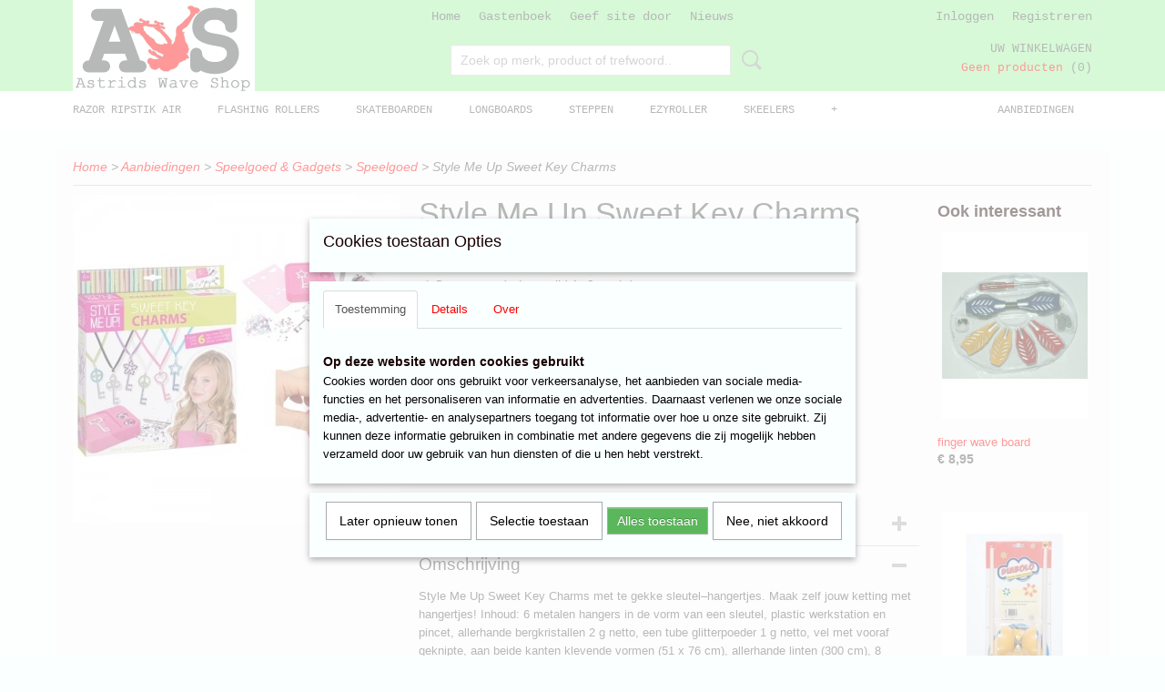

--- FILE ---
content_type: text/html; charset=UTF-8
request_url: https://www.astridswaveshop.nl/webshop/speelgoed--gadgets/speelgoed/detail/819/style-me-up-sweet-key-charms-1.html
body_size: 11770
content:
<!DOCTYPE html>
<html lang="nl" prefix="og: http://ogp.me/ns#">
<head>
  <script src="/core/javascript/polyfills/polyfills-transpiled.js" defer nomodule></script>
  <meta name="keywords" content="step, skateboard, tas, waveboard, ripstik, ezyroller, stuntstep
"/>
  <meta name="description" content="Rolschaatsen zijn zeer gewild op dit moment. Ze gaan erg snel dus wees er snel bij! OP=OP"/>
  <meta name="language" content="nl"/>
  <meta name="charset" content="UTF-8"/>
  <meta name="google-site-verification" content="j5sQCjPrxq6oozrmp5LGwwe1PoLYhTsiGmcqVxXomks"/>
  <meta name="msvalidate.01" content="967C3C57EA0DA0DB566D800662D89E56"/>
  <meta name="y_key" content="efb36dbe0e56ab27"/>
  <meta name="author" content="astridswaveshop.nl"/>
  <meta name="generator" content="IZICMS2.0"/>
  <meta property="fb:app_id" content="100002539659432"/>
  <link href="/service/xml/News/atom.xml" rel="alternate" title="Alle berichten"/>
  <link href="/data/cache/compressedIncludes/compressedIncludes_2399615902_12f951c6e55e1a307533ac1d385dbb52.css" rel="stylesheet" media="all"/>
  <link href="/data/upload/Stylesheet/files/style.css?r=3788&amp;fp=d412c5f5" rel="stylesheet" media="screen"/>
  <script src="/core/javascript/mootools/mootools-core-1.6.0-transpiled.js?r=3788&amp;fp=857f2632"></script>
  <script src="/core/javascript/mootools/mootools-more-1.6.0-transpiled.js?r=3788&amp;fp=857f2632"></script>
  <script src="/modules/Shop/templates/default/js/product_social-transpiled.js?r=3788&amp;fp=857f2632"></script>
  <script src="https://connect.facebook.net/nl_NL/all.js#xfbml=1?r=3788&amp;fp="></script>
  <script src="https://www.google.com/recaptcha/api.js?r=3788&amp;fp="></script>
  <script src="/core/javascript/lib/helper/LocaleGlobal-minified.js?r=3788&amp;fp=857f2632" type="module"></script>
  <script src="/core/javascript/lib/helper/LocaleGlobal-transpiled.js?r=3788&amp;fp=857f2632" defer nomodule></script>
  <script src="/modules/Shop/templates/bootstrap/js/accordion-transpiled.js?r=3788&amp;fp=857f2632"></script>
  <script src="/modules/Shop/templates/bootstrap/js/pixeldensity-transpiled.js?r=3788&amp;fp=857f2632"></script>
  <script src="/modules/Shop/templates/bootstrap/js/modal.js?r=3788&amp;fp=45bf4c6b"></script>
  <script src="/modules/Shop/templates/bootstrap/js/product-behaviour-transpiled.js?r=3788&amp;fp=857f2632"></script>
  <script src="/modules/Shop/templates/bootstrap/js/product_attributes-transpiled.js?r=3788&amp;fp=857f2632"></script>
  <script src="/modules/Shop/templates/bootstrap/js/cerabox/cerabox-transpiled.js?r=3788&amp;fp=857f2632"></script>
  <script src="/core/javascript/lib/legacy/Toolbox-minified.js?r=3788&amp;fp=857f2632" type="module"></script>
  <script src="/core/javascript/lib/legacy/Toolbox-transpiled.js?r=3788&amp;fp=857f2632" defer nomodule></script>
  <script src="/core/javascript/lib/legacy/Loader-minified.js?r=3788&amp;fp=857f2632" type="module"></script>
  <script src="/core/javascript/lib/legacy/Loader-transpiled.js?r=3788&amp;fp=857f2632" defer nomodule></script>
  <script src="/modules/AfterSale/templates/default/js/cookiepolicy.js?r=3788&amp;fp=0434d66d"></script>
  <script src="/templates/responsive-1/js/touch-mootools-transpiled.js?r=3788&amp;fp=857f2632"></script>
  <script src="/templates/responsive-1/js/category-menu-transpiled.js?r=3788&amp;fp=857f2632"></script>
  <script src="/templates/responsive-1/js/columnizer-transpiled.js?r=3788&amp;fp=857f2632"></script>
  <script src="/templates/responsive-1/js/responsive-transpiled.js?r=3788&amp;fp=857f2632"></script>
  <script src="/templates/responsive-1/js/designListener-transpiled.js?r=3788&amp;fp=857f2632"></script>
  <script>/*<![CDATA[*/
    document.addEventListener('DOMContentLoaded',function(){
      var evt = document.createEvent('CustomEvent');evt.initCustomEvent( 'designchange', false, false, {"carousel_slide_duration":"5000ms","carousel_slide1_enabled":"1","carousel_slide1_animation":"fade","carousel_slide1_button_text":"","carousel_slide1_button_href":"\/","carousel_slide2_enabled":"1","carousel_slide2_animation":"fade","carousel_slide2_button_text":"","carousel_slide2_button_href":"\/","carousel_slide3_enabled":"1","carousel_slide3_animation":"fade","carousel_slide3_button_text":"","carousel_slide3_button_href":"\/","carousel_slide3_slogan":"","carousel_slide4_enabled":"-1","carousel_slide4_animation":"slide-down","carousel_slide4_button_text":"","carousel_slide4_button_href":"\/","carousel_slide4_slogan":"VOORBEELDSLIDE 4","carousel_slide5_enabled":"-1","carousel_slide5_animation":"slide-right","carousel_slide5_button_text":"","carousel_slide5_button_href":"\/","carousel_slide5_slogan":"VOORBEELDSLIDE 5","carousel_slide1_full_image_link":"http:\/\/www.astridswaveshop.nl\/webshop\/boards\/skateboarden\/","carousel_slide1_slogan":"","carousel_slide2_full_image_link":"http:\/\/www.astridswaveshop.nl\/webshop\/boards\/longboard\/","carousel_slide2_slogan":"","carousel_slide3_full_image_link":"http:\/\/www.astridswaveshop.nl\/webshop\/watersport\/","carousel_slide4_full_image_link":"","carousel_slide5_full_image_link":""} );document.dispatchEvent(evt);
      Locale.define('nl-NL','Core',{"cancel":"Annuleren","close":"Sluiten"});
      Locale.define('nl-NL','Shop',{"loading":"Een moment geduld alstublieft..","error":"Er is helaas een fout opgetreden.","added":"Toegevoegd","product_added_short":"&#x2713; Toegevoegd aan winkelwagen:","product_not_added":"Het product kon niet worden toegevoegd.","variation_not_given_short":"Kies de gewenste uitvoering:","attribute_dimension_error":"Het veld '%s' bevat een ongeldige waarde.","please_enter_valid_email":"Vul alsjeblieft een geldig e-mailadres in."});
      Locale.define('nl-NL','Cookie',{"cookie_option_heading":"Cookies toestaan Opties","cookie_option_footer":"<div class=buttons><a class='btn cookie-btn' id='cookie-showagain'>Later opnieuw tonen<\/a><a class='btn cookie-btn' id='allow-selection'>Selectie toestaan<\/a><a class='btn cookie-btn-selected' id='allow-all'>Alles toestaan<\/a><\/div>","cookie_option_body":"<div class='cookie-content' id='mainContent'><ul class='nav nav-tabs'><li><a href='#consent'>Toestemming<\/a><\/li><li><a href='#details'>Details<\/a><\/li><li><a href='#about'>Over<\/a><\/li><\/ul><div id='tabData[consent]' class='tabData'><h4 id='shp-cookie-settings'>Op deze website worden cookies gebruikt<\/h4><p>Cookies worden door ons gebruikt voor verkeersanalyse, het aanbieden van sociale media-functies en het personaliseren van informatie en advertenties. Daarnaast verlenen we onze sociale media-, advertentie- en analysepartners toegang tot informatie over hoe u onze site gebruikt. Zij kunnen deze informatie gebruiken in combinatie met andere gegevens die zij mogelijk hebben verzameld door uw gebruik van hun diensten of die u hen hebt verstrekt.<\/p><\/div><div id='tabData[details]' class='tabData'><div class='form-check align-items-center'><h4 id='shp-cookie-settings'>Noodzakelijk<\/h4><input class='form-check-input' type='checkbox' role='switch' id='shp-cookie-ncecessary' checked='checked' disabled='disabled'><\/div><p>Door essenti\u00eble functies zoals paginanavigatie en toegang tot beveiligde delen van de website mogelijk te maken, dragen noodzakelijke cookies bij aan de bruikbaarheid van een website. Deze cookies zijn essentieel voor de correcte werking van de website.<\/p><div class='form-check align-items-center'><h4 id='shp-cookie-settings'>Statistieken<\/h4><input class='form-check-input' type='checkbox' role='switch' id='shp-cookie-statistics' checked='checked'><\/div><p>Statistische cookies verzamelen en verstrekken anonieme gegevens om website-eigenaren te helpen begrijpen hoe gebruikers omgaan met hun sites.<\/p><div class='form-check align-items-center'><h4 id='shp-cookie-settings'>Marketing<\/h4><input class='form-check-input' type='checkbox' role='switch' id='shp-cookie-marketing'><\/div><p>Er worden cookies voor marketingdoeleinden gebruikt om websitegebruikers te volgen. Het doel is om gebruikers relevante en interessante advertenties te tonen, waardoor deze waardevoller worden voor uitgevers en externe marketeers.<\/p><\/div><div id='tabData[about]' class='tabData'><p>Cookies zijn kleine tekstdocumenten die door websites kunnen worden gebruikt om de gebruikerservaring effici\u00ebnter te maken.<\/p><p>De wet bepaalt dat wij cookies op uw apparaat plaatsen als deze strikt noodzakelijk zijn voor de werking van deze website. Voor alle andere soorten cookies hebben wij uw toestemming nodig. wat betekent dat cookies die als noodzakelijk zijn gecategoriseerd, voornamelijk worden verwerkt op basis van AVG-art. 6 (1) (f). Alle overige cookies, dat wil zeggen die van de soorten voorkeuren en advertenties, worden verwerkt op basis van AVG-art. 6 (1) (a) AVG.<\/p><p>Deze website maakt gebruik van unieke soorten cookies. sommige cookies worden geplaatst via aanbiedingen van derden die op onze pagina's verschijnen.<\/p><p>Vermeld uw toestemmings-id en datum wanneer u contact met ons opneemt over uw toestemming.<\/p><\/div><\/div>","analyticsId":"UA-19112004-2","adwordId":"AW-"});
      Locale.use('nl-NL');
  });
  /*]]>*/</script>
  <!-- Global site tag (gtag.js) - Google Analytics -->
  <script async src="https://www.googletagmanager.com/gtag/js?id=UA-19112004-2"></script>
  <script>
    window.dataLayer = window.dataLayer || [];
    function gtag(){dataLayer.push(arguments);}
    gtag('js', new Date());
    gtag('config', 'UA-19112004-2', {"anonymize_ip":true});
  </script>
  <!-- End Google Analytics -->
  <title>Style Me Up Sweet Key Charms - Speelgoed - www.astridswaveshop.nl</title>
  <meta name="viewport" content="width=device-width, initial-scale=1.0, user-scalable=0, minimum-scale=1.0, maximum-scale=1.0"/>
</head>
<body itemscope itemtype="http://schema.org/WebPage">
<div id="top">
  <div id="topMenu" class="container">
    <div id="logo" onclick="document.location.href='/';"></div>
          <ul class="topMenu">
                  <li><a href="/home.html">Home</a></li>
                  <li><a href="/gastenboek.html">Gastenboek</a></li>
                  <li><a href="/geef-site-door.html">Geef site door</a></li>
                  <li><a href="/berichten/">Nieuws</a></li>
        
      </ul>
      
<div id="basket" class="show_profile">
      <ul>
              <li><a href="/profiel/inloggen.html" rel="nofollow">Inloggen</a></li>
        <li><a href="/profiel/registreren.html">Registreren</a></li>
          </ul>
      <div class="cart">
    <label><a href="/webshop/basket.html" class="basketLink">Uw winkelwagen</a></label>
    <span class="basketPrice">Geen producten <span class="basketAmount">(0)</span></span>
  </div>
</div>
      </div>
      
    <form action="/zoeken.html" method="get" class="search">
      <input class="query" placeholder="Zoek op merk, product of trefwoord.." type="text" name="q" value="" />
      <button type="submit" class="btn">Zoeken</button>
    </form>
  </div>
  
<div id="menu">
  <div class="container">
    
    <ul class="pull-right">
                                                                                                                                                                                                                                                                                                                                                                                                            
                  <li class=" pull-right"><a href="/webshop/">Aanbiedingen</a></li>
                                                                                                                                          
    </ul>
  
      <ul class="categories">
                          <li class="">
          <a class="dropdown-toggle" href="/webshop/razor-ripstik-air/">Razor ripstik air <b class="caret"></b></a>
            <div class="dropdown">
              <a class="dropdown-heading" href="/webshop/razor-ripstik-air/">Razor ripstik air</a>
              <ul>
                                              <li ><a href="/webshop/razor-ripstik-air/streetsurfing-waveboards/" title="Streetsurfing waveboards">Streetsurfing waveboards</a></li>
              
              </ul>
            </div>
          </li>
                                <li class=""><a href="/webshop/flashing-rollers/">Flashing rollers</a></li>
                                <li class=""><a href="/webshop/skateboarden/">Skateboarden</a></li>
                                <li class=""><a href="/webshop/longboards/">Longboards</a></li>
                              <li class="">
          <a class="dropdown-toggle" href="/webshop/steppen/">Steppen <b class="caret"></b></a>
            <div class="dropdown">
              <a class="dropdown-heading" href="/webshop/steppen/">Steppen</a>
              <ul>
                                              <li ><a href="/webshop/steppen/damaged/" title="Damaged">Damaged</a></li>
                                              <li ><a href="/webshop/steppen/stuntsteppen/" title="Stuntsteppen">Stuntsteppen</a></li>
                                              <li ><a href="/webshop/steppen/stuntstep-onderdelen/" title="stuntstep onderdelen">stuntstep onderdelen</a></li>
                                              <li ><a href="/webshop/steppen/vouwsteppen/" title="Vouwsteppen">Vouwsteppen</a></li>
                                              <li ><a href="/webshop/steppen/steppen-met-luchtbandjes/" title="Steppen met luchtbandjes">Steppen met luchtbandjes</a></li>
              
              </ul>
            </div>
          </li>
                                <li class=""><a href="/webshop/ezyroller/">Ezyroller</a></li>
                                <li class=""><a href="/webshop/skeelers/">Skeelers</a></li>
                                <li class=""><a href="/webshop/bescherming/">Bescherming</a></li>
                                <li class=""><a href="/webshop/wielen/">Wielen</a></li>
                              <li class="">
          <a class="dropdown-toggle" href="/webshop/speelgoed--gadgets/">Speelgoed & Gadgets <b class="caret"></b></a>
            <div class="dropdown">
              <a class="dropdown-heading" href="/webshop/speelgoed--gadgets/">Speelgoed & Gadgets</a>
              <ul>
                                              <li ><a href="/webshop/speelgoed--gadgets/winterspeelgoed/" title="Winterspeelgoed">Winterspeelgoed</a></li>
                                              <li class="active"><a href="/webshop/speelgoed--gadgets/speelgoed/" title="Speelgoed">Speelgoed</a></li>
                                              <li ><a href="/webshop/speelgoed--gadgets/gadgets-en-electronica/" title="Gadgets en electronica">Gadgets en electronica</a></li>
                                              <li ><a href="/webshop/speelgoed--gadgets/rekbare-kaften/" title="Rekbare kaften">Rekbare kaften</a></li>
                                              <li ><a href="/webshop/speelgoed--gadgets/kidkraft/" title="Kidkraft">Kidkraft</a></li>
                                              <li ><a href="/webshop/speelgoed--gadgets/bordspel/" title="Bordspel">Bordspel</a></li>
                                              <li ><a href="/webshop/speelgoed--gadgets/kerst/" title="Kerst">Kerst</a></li>
              
              </ul>
            </div>
          </li>
                              <li class="">
          <a class="dropdown-toggle" href="/webshop/kleding--accessoires/">Kleding & Accessoires <b class="caret"></b></a>
            <div class="dropdown">
              <a class="dropdown-heading" href="/webshop/kleding--accessoires/">Kleding & Accessoires</a>
              <ul>
                                              <li ><a href="/webshop/kleding--accessoires/kleding/" title="Kleding">Kleding</a></li>
                                              <li ><a href="/webshop/kleding--accessoires/mutsen/" title="mutsen">mutsen</a></li>
                                              <li ><a href="/webshop/kleding--accessoires/tassen/" title="Tassen">Tassen</a></li>
                                              <li ><a href="/webshop/kleding--accessoires/gilet/" title="gilet">gilet</a></li>
                                              <li ><a href="/webshop/kleding--accessoires/schoenen/" title="schoenen">schoenen</a></li>
              
              </ul>
            </div>
          </li>
                              <li class="">
          <a class="dropdown-toggle" href="/webshop/watersport/">Watersport <b class="caret"></b></a>
            <div class="dropdown">
              <a class="dropdown-heading" href="/webshop/watersport/">Watersport</a>
              <ul>
                                              <li ><a href="/webshop/watersport/pompen/" title="pompen">pompen</a></li>
                                              <li ><a href="/webshop/watersport/diversen/" title="diversen">diversen</a></li>
                                              <li ><a href="/webshop/watersport/apparatuur/" title="apparatuur">apparatuur</a></li>
                                              <li ><a href="/webshop/watersport/onderdelen/" title="onderdelen">onderdelen</a></li>
                                              <li ><a href="/webshop/watersport/veiligheid/" title="Veiligheid">Veiligheid</a></li>
                                              <li ><a href="/webshop/watersport/hengelsport/" title="Hengelsport">Hengelsport</a></li>
                                              <li ><a href="/webshop/watersport/boten/" title="Boten">Boten</a></li>
                                              <li ><a href="/webshop/watersport/lieren-en-boegschroeven/" title="lieren en boegschroeven">lieren en boegschroeven</a></li>
              
              </ul>
            </div>
          </li>
                              <li class="">
          <a class="dropdown-toggle" href="/webshop/marktkraam/">Marktkraam <b class="caret"></b></a>
            <div class="dropdown">
              <a class="dropdown-heading" href="/webshop/marktkraam/">Marktkraam</a>
              <ul>
                                              <li ><a href="/webshop/marktkraam/verzenden-ipv-afhalen/" title="verzenden ipv afhalen">verzenden ipv afhalen</a></li>
              
              </ul>
            </div>
          </li>
                                <li class=""><a href="/webshop/huishoudelijke-artikelen/">Huishoudelijke artikelen</a></li>
              
          </ul>
      </div>
</div>
<div class="visible-phone mobileHeader">
  <a href="#" class="openMobileMenu"></a>
  <form action="/zoeken.html" method="get" class="search">
    <input class="query" type="text" name="q" value="" />
    <button type="submit" class="btn">Zoeken</button>
  </form>
</div>
<script type="text/javascript">
  // Make the update menu function global
  var updateMenu = {};
  var category_menu;
  window.addEvent( 'domready', function ()
  {
    var elements = $$('.dropdown-toggle');
    var closeTimeout;
    var opt = {
      translations:{
        TEMPLATE_OTHER_CATEGORIES:'Overige categorie&euml;n',
        TEMPLATE_MENU_OVERFLOW_LABEL: '+'
      }
    }
    // Emulate hover in JS so we can control the hover behaviour on mobile browsers
    var ios10fix = false; // IOS10 has a bug where it triggers an extra click event on the location of the finger (even when mouseup is stopped) in the menu when it has less than 8 items...
    $('menu').getElements( 'a' ).each( function ( el ) {
      el.addEvent( 'mouseenter', function () { this.addClass('hover'); } );
      el.addEvent( 'mouseleave', function () { this.removeClass('hover'); } );
      el.addEvent( 'click', function ( e ) { if ( ios10fix ) e.stop(); } );
    } );
    // Global function to add drop-down behaviour to newly added menu items
    updateMenu = function () {
      var newElements = $$('.dropdown-toggle');
      newElements.each( function ( el ) {
        if ( -1 === elements.indexOf( el ) ) {
          el.addEvent( 'mouseenter', function () { el.addClass('hover'); } );
          el.addEvent( 'mouseleave', function () { el.removeClass('hover'); } );
          addMenuBehaviour( el );
        }
      } );
      // Add new elements to local list
      elements = newElements;
    }
    var addMenuBehaviour = function ( el ) {
      // Handle opening the menu
      el.addEvent( 'mouseover', openMenu );
      // Handle delayed menu close after mouse leave
      el.getParent('li').addEvent('mouseleave', function () {
        // Don't close when hovering a submenu-enabled item in the '+' menu
        if ( el.getParent( '.__all_categories' ) && el.getParent( '.dropdown' ) ) return;
        // Ignore mouseleave events when in mobile mode (needed for windows phone)
        if ( document.body.hasClass( 'mobile' ) ) return;
        closeTimeout = setTimeout( closeAll, 300 );
      } );
      el.getParent('li').addEvent('mouseenter', function () {
        clearTimeout( closeTimeout );
      } );
      // Also open menu on tap
      el.addEvent( 'tap', function ( e ) {
        if ( e.type == 'touchend' ) {
          openMenu.call(el, e);
          ios10fix = true;
          setTimeout( function () { ios10fix = false; }, 500 );
        }
      } );
    }
    var closeAll = function () {
      elements.getParent().removeClass('open');
      clearTimeout( closeTimeout );
    }
    var openMenu = function (e) {
      // Ignore mouseover events when in mobile mode
      if ( e.type == 'mouseover' && document.body.hasClass( 'mobile' ) ) return;
      if ( this.getParent( '.__all_categories' ) && this.getParent( '.dropdown' ) ) {
        if ( e.type == "touchend" ) document.location.href = this.get('href'); // Feign a click for touch actions (emulated click is blocked)
        return true;
      }
      // Already open.. Close when in mobile mode
      if ( this.getParent( 'li.open' ) ) {
        if ( e.type == "touchend" ) {
          closeAll();
        }
        return;
      }
      // Close all menu's
      elements.getParent().removeClass('open');
      // Prevent unexpected closing
      clearTimeout( closeTimeout );
      // Skip if disabled
      if ( this.hasClass('disabled') || this.match(':disabled') ) return;
      var dropdownMenu = this.getParent().getElement( '.dropdown' );
      if ( !dropdownMenu || !dropdownMenu.getElement('li') ) return; // Skip if empty
      dropdownMenu.setStyle( 'visibility', 'hidden' );
      this.getParent().addClass('open'); // open up selected
      var paddingTop = dropdownMenu.getStyle( 'padding-top' ).toInt();
      var dropdownMenuHeight = dropdownMenu.getSize().y - paddingTop - dropdownMenu.getStyle( 'padding-bottom' ).toInt();
      dropdownMenu.setStyles( {height:0,visibility:'visible', paddingTop: paddingTop + 10} );
      dropdownMenu.set( 'morph', {duration: 300, transition: 'sine:out', onComplete:function () { dropdownMenu.setStyle( 'height', 'auto' ); } } );
      dropdownMenu.morph( {height:dropdownMenuHeight, paddingTop: paddingTop} );
    };
    // Add behaviour to all drop-down items
    elements.each( addMenuBehaviour );
    // Init category menu
    category_menu = new CategoryMenu( opt );
  } );
</script>
  
  <div id="breadcrumbs" class="container">
    <div class="border-bottom">
      <a href="/" title="Home">Home</a> &gt; <a href="/webshop/" title="Aanbiedingen">Aanbiedingen</a> &gt; <a href="/webshop/speelgoed--gadgets/" title="Speelgoed &amp; Gadgets">Speelgoed & Gadgets</a> &gt; <a href="/webshop/speelgoed--gadgets/speelgoed/" title="Speelgoed">Speelgoed</a> &gt; Style Me Up Sweet Key Charms
    </div>
  </div>
<div class="container" id="site">
  <div class="row">
          <div class="span12">
        <div class="iziSection" id="section_main"><div id="section_main_0" class="ShopModule iziModule"><div class="productAction iziAction">
<div class="row">
  <div itemscope itemtype="http://schema.org/Product">
            <meta itemprop="itemCondition" content="http://schema.org/NewCondition" />
          <div class="imageContainer span4">
      <div class="imageCanvas">
                    <div class="product-ribbon">
                </div>
      
              <a href="/data/upload/Shop/images/0643226.jpg" id="productImage-954" class="cerabox active" title="Style Me Up Sweet Key Charms">
          <img src="/modules/Shop/templates/bootstrap/images/placeholder.png" data-src="/data/upload/Shop/images/360x1000x0_0643226.jpg" alt="Style Me Up Sweet Key Charms"/>
          <meta itemprop="image" content="https://www.astridswaveshop.nl/data/upload/Shop/images/0643226.jpg" />
        </a>
      
      </div>
          &nbsp;
    </div>
    <div class="span6">
      <div class="productProperties">
        <div id="productDetail" class="productDetail">
          <h1 itemprop="name">Style Me Up Sweet Key Charms</h1>
<meta itemprop="ProductID" content="819" />
<meta itemprop="url" content="https://www.astridswaveshop.nl/webshop/speelgoed--gadgets/speelgoed/detail/819/style-me-up-sweet-key-charms-1.html" />
<div class="price" itemprop="offers" itemscope itemtype="http://schema.org/Offer">
      <span class="strong price">&euro; 14,95</span>
    <meta itemprop="price" content="14.95"/>
    <meta itemprop="priceCurrency" content="EUR"/>
    
      <small>
      (inclusief btw      21%)
    </small>
  
  
<div class="in-stock">
  <span class="indicator">&#x2713;</span> Op voorraad
  <link itemprop="availability" href="http://schema.org/InStock"/>
  <span class="delivery-period">
           -       Levertijd 1 -2 werkdagen
      </span>
</div>
<ul class="quantity-discount">
            <li>Koop 2 stuks voor &euro; 14,20 per stuk en bespaar &euro; 1,50</li>
          <li>Koop 3 stuks voor &euro; 13,46 per stuk en bespaar &euro; 4,47</li>
          <li>Koop 4 stuks voor &euro; 11,96 per stuk en bespaar &euro; 11,96</li>
    
</ul>
  <div class="form">
    <form>
      <input type="hidden" name="product_id" value="819"/>
          <input type="hidden" name="price" value="1495"/>
      <input type="hidden" name="sale_price" value="1495"/>
      <input type="hidden" name="currency" value="EUR"/>
      <div class="row">
      
                  <div class="span3">
            <label for="product_amount_819">Aantal</label>
            <select name="amount[819]" id="product_amount_819">
                          <option value="1" selected="selected">1</option>
                          <option value="2">2</option>
                          <option value="3">3</option>
                          <option value="4">4</option>
                          <option value="5">5</option>
                          <option value="6">6</option>
                          <option value="7">7</option>
                          <option value="8">8</option>
                          <option value="9">9</option>
                          <option value="10">10</option>
                          <option value="11">11</option>
                          <option value="12">12</option>
                          <option value="13">13</option>
                          <option value="14">14</option>
                          <option value="15">15</option>
                          <option value="16">16</option>
                          <option value="17">17</option>
                          <option value="18">18</option>
                          <option value="19">19</option>
                          <option value="20">20</option>
                          <option value="21">21</option>
                          <option value="22">22</option>
                          <option value="23">23</option>
                          <option value="24">24</option>
                          <option value="25">25</option>
                          <option value="26">26</option>
                          <option value="27">27</option>
                          <option value="28">28</option>
                          <option value="29">29</option>
                          <option value="30">30</option>
                          <option value="31">31</option>
                          <option value="32">32</option>
                          <option value="33">33</option>
                          <option value="34">34</option>
                          <option value="35">35</option>
                          <option value="36">36</option>
                          <option value="37">37</option>
                          <option value="38">38</option>
                          <option value="39">39</option>
                          <option value="40">40</option>
                          <option value="41">41</option>
                          <option value="42">42</option>
                          <option value="43">43</option>
                          <option value="44">44</option>
                          <option value="45">45</option>
                          <option value="46">46</option>
                          <option value="47">47</option>
                          <option value="48">48</option>
                          <option value="49">49</option>
                          <option value="50">50</option>
                          <option value="51">51</option>
                          <option value="52">52</option>
                          <option value="53">53</option>
                          <option value="54">54</option>
                          <option value="55">55</option>
                          <option value="56">56</option>
                          <option value="57">57</option>
                          <option value="58">58</option>
                          <option value="59">59</option>
                          <option value="60">60</option>
                          <option value="61">61</option>
                          <option value="62">62</option>
                          <option value="63">63</option>
                          <option value="64">64</option>
                          <option value="65">65</option>
                          <option value="66">66</option>
                          <option value="67">67</option>
                          <option value="68">68</option>
                          <option value="69">69</option>
                          <option value="70">70</option>
                          <option value="71">71</option>
                          <option value="72">72</option>
                          <option value="73">73</option>
                          <option value="74">74</option>
                          <option value="75">75</option>
                          <option value="76">76</option>
                          <option value="77">77</option>
                          <option value="78">78</option>
                          <option value="79">79</option>
                          <option value="80">80</option>
                          <option value="81">81</option>
                          <option value="82">82</option>
                          <option value="83">83</option>
                          <option value="84">84</option>
                          <option value="85">85</option>
                          <option value="86">86</option>
                          <option value="87">87</option>
                          <option value="88">88</option>
                          <option value="89">89</option>
                          <option value="90">90</option>
                          <option value="91">91</option>
                          <option value="92">92</option>
                          <option value="93">93</option>
                          <option value="94">94</option>
                          <option value="95">95</option>
                          <option value="96">96</option>
                          <option value="97">97</option>
                          <option value="98">98</option>
                          <option value="99">99</option>
                        </select>
          </div>
                </div>
              <button class="btn cancel">Annuleren</button>
        <button class="btn buy" data-product_id="819">In winkelwagen</button>                      </form>
  </div>
</div>
  
    <div class="accordion accordion-attributes">
      <div class="accordion-heading">Specificaties</div>
                    <div class="property">
          <span class="property-title strong">EAN code</span>
          <span class="property-text" itemprop="gtin13">628845006102</span>
        </div>
                              
      
    </div>
  
        </div>
      </div>
          <div class="accordion accordion-open">
        <div class="accordion-heading">Omschrijving</div>
        <span itemprop="description"><p>Style Me Up Sweet Key Charms met te gekke sleutel&ndash;hangertjes. Maak zelf jouw ketting met hangertjes! Inhoud: 6 metalen hangers in de vorm van een sleutel, plastic werkstation en pincet, allerhande bergkristallen 2 g netto, een tube glitterpoeder 1 g netto, vel met vooraf geknipte, aan beide kanten klevende vormen (51 x 76 cm), allerhande linten (300 cm), 8 aanbuigogen en instructies in kleur. Geschikt voor kinderen vanaf 8 jaar.</p></span>
      </div>
    
          <div class="accordion">
        <div class="accordion-heading">Reacties</div>
        <div class="fb-comments" data-href="https://www.astridswaveshop.nl/webshop/speelgoed--gadgets/speelgoed/detail/819/style-me-up-sweet-key-charms-1.html" data-num-posts="2"></div>
      </div>
    
    
          <div id="social_container" class="social">
                        <div class="fb-like" data-href="https://www.astridswaveshop.nl/webshop/speelgoed--gadgets/speelgoed/detail/819/style-me-up-sweet-key-charms-1.html" data-layout="button" data-action="like" data-show-faces="false" data-share="true"></div>
                                                                <a href="https://twitter.com/share" class="twitter-share-button" data-text="" data-count="none">Tweet</a>
          <script>
            !function(d,s,id) {
              var js, fjs = d.getElementsByTagName(s)[0];
              if(!d.getElementById(id)) {
                js = d.createElement(s);
                js.id = id;
                js.src = 'https://platform.twitter.com/widgets.js';
                fjs.parentNode.insertBefore(js,fjs);
              }
            }(document, 'script', 'twitter-wjs');
          </script>
                                                                        <div style="display: inline-block; vertical-align: top;">
            <script src="https://platform.linkedin.com/in.js">lang: en_US;</script>
            <script type="IN/Share"></script>
          </div>
                                                <a href="https://www.pinterest.com/pin/create/button/" data-pin-do="buttonBookmark"><img src="https://assets.pinterest.com/images/pidgets/pinit_fg_en_rect_gray_20.png" alt="Pinterest"/></a>
          <script async defer src="https://assets.pinterest.com/js/pinit.js"></script>
                      
      </div>
        </div>
  </div>
  
    <div class="span2 similarProducts">
    <h3>Ook interessant</h3>
          <div class="product">
        <div class="thumbnail">
          <a href="/webshop/speelgoed--gadgets/speelgoed/detail/86/finger-wave-board.html" title="finger wave board" data-background="/data/upload/Shop/images/255x1000x0_imgp1436-800.jpg"></a>
        </div>
        <div class="name">
          <a href="/webshop/speelgoed--gadgets/speelgoed/detail/86/finger-wave-board.html" class="active" title="finger wave board">finger wave board</a>
        </div>
        <div class="price">
                              <span class="price">&euro; 8,95</span>
                          </div>
      </div>
          <div class="product">
        <div class="thumbnail">
          <a href="/webshop/speelgoed--gadgets/speelgoed/detail/106/diabolo-met-rubber-kegel-en-stalen-as.html" title="diabolo met rubber kegel en stalen as" data-background="/data/upload/Shop/images/255x1000x0_diabolojpeg-0.jpg"></a>
        </div>
        <div class="name">
          <a href="/webshop/speelgoed--gadgets/speelgoed/detail/106/diabolo-met-rubber-kegel-en-stalen-as.html" class="active" title="diabolo met rubber kegel en stalen as">diabolo met rubber kegel en stalen as</a>
        </div>
        <div class="price">
                              <span class="price">&euro; 14,45</span>
                          </div>
      </div>
          <div class="product">
        <div class="thumbnail">
          <a href="/webshop/speelgoed--gadgets/speelgoed/detail/313/houten-loopauto.html" title="Houten loopauto" data-background="/data/upload/Shop/images/255x1000x0_685112.jpg"></a>
        </div>
        <div class="name">
          <a href="/webshop/speelgoed--gadgets/speelgoed/detail/313/houten-loopauto.html" class="active" title="Houten loopauto">Houten loopauto</a>
        </div>
        <div class="price">
                              <span class="price">&euro; 34,45</span>
                          </div>
      </div>
    
  </div>
  </div>
<script>
  document.addEvent( 'domready', function () {
    try {
      document.getElements('a.cerabox').cerabox( {
        events: {
          onOpen: function(current_item, collection) {
            var background_color = current_item.getStyle('background-color');
            if( background_color == 'transparent' ) {
              background_color = $('site').getStyle('background-color');
            }
            $('cerabox').setStyle('background-color', background_color);
          }
        }
      });
      var options = {
        variations: {},
        product_id: null
      };
      
      options.product_id = 819;
      var productAttributes = new ProductAttributes( options );
      productAttributes.addBehaviour();
      var canvas = document.getElement( '.imageCanvas' );
      var selector = document.getElement( '.imageSelector' );
      if ( !selector ) return;
      // Trigger size setting after all images are loaded
      window.addEvent( 'load', function () {
        canvas.setStyle( 'height', canvas.getElement('.active').getSize().y );
        productAttributes.switchVariationImage();
      } );
      selector.getElements( 'a' ).each( function ( a ) {
        a.addEvent( 'click', function ( e ) {
          e.stop();
          var target = $( a.get( 'rel' ) );
          if ( target ) {
            document.getElements( '.imageContainer .active' ).removeClass( 'active' );
            a.addClass( 'active' );
            target.addClass( 'active' );
            canvas.setStyle( 'height', target.getSize().y );
          }
        } );
      } );
    } catch (e) {
      if ( typeof TraceKit !== 'undefined') {
        TraceKit.report(e);
      } else {
        throw e;
      }
    }
  } );
</script>
<div class='clear'></div></div></div></div>
      </div>
      </div>
  <div class="row">
    <div class="span12"><div class="iziSection iziStaticSection" id="section_footer"><div class="iziContent" id="section_footer_0"><div class="iziInnerContent"><p><img style="display: block; margin-left: auto; margin-right: auto;" src="/data/upload/images/gratis-verzenden.png" alt="gratis verzenden" width="358" height="57" /></p></div></div></div></div>
  </div>
</div>
  
  
    
  
  
                                                                                                                                          
  <footer>
    <div class="container">
      <div class="row">
              <div class="span3" id="footer_menu">
          <h3>Informatie</h3>
          <ul>
                                                                                <li>
                <a href="/contact.html">Contact</a>
              </li>
                                                <li>
                <a href="/voorwaarden.html">Voorwaarden</a>
              </li>
                                                                      <li>
                <a href="/klantenservice.html">klantenservice</a>
              </li>
                                                                      <li>
                <a href="/privacy-beleid.html">privacy beleid</a>
              </li>
                                                                                                                                                              <li>
                <a href="/afterpay.html">Afterpay</a>
              </li>
                      
          </ul>
        </div>
              
                    
      <div class="span3" id="footer_categories">
                  <h3>Categorie&euml;n</h3>
          <ul>
                          <li><a href="/webshop/razor-ripstik-air/">Razor ripstik air</a></li>
                          <li><a href="/webshop/flashing-rollers/">Flashing rollers</a></li>
                          <li><a href="/webshop/skateboarden/">Skateboarden</a></li>
                          <li><a href="/webshop/longboards/">Longboards</a></li>
                          <li><a href="/webshop/steppen/">Steppen</a></li>
                          <li><a href="/webshop/ezyroller/">Ezyroller</a></li>
                          <li><a href="/webshop/skeelers/">Skeelers</a></li>
                          <li><a href="/webshop/bescherming/">Bescherming</a></li>
                          <li><a href="/webshop/wielen/">Wielen</a></li>
                          <li><a href="/webshop/speelgoed--gadgets/">Speelgoed & Gadgets</a></li>
                          <li><a href="/webshop/kleding--accessoires/">Kleding & Accessoires</a></li>
                          <li><a href="/webshop/watersport/">Watersport</a></li>
                          <li><a href="/webshop/marktkraam/">Marktkraam</a></li>
                          <li><a href="/webshop/huishoudelijke-artikelen/">Huishoudelijke artikelen</a></li>
            
          </ul>
          <script type="text/javascript">
            window.addEvent( 'domready', function () {
              category_columnizer = new ListColumnizer( { list:document.getElement( "footer #footer_categories ul" ), gridColumns: 3, minColumnWidth: 180 } );
            } );
          </script>
              </div>
              <div class="span3">
          <div class="iziSection iziStaticSection" id="section_footerColumn"><div id="section_footerColumn_0" class="SnippetsModule iziModule"><div class="loadAction iziAction"><!-- /////////// BEGIN WIDGET CODE /////////// -->
<iframe scrolling='no' frameborder='0' height='397' width='200' style='display:none;' id='tfcwidget' src='https://beoordelingen.feedbackcompany.nl/widget/33736.html'></iframe>
<img src='https://beoordelingen.feedbackcompany.nl/widget/img/spacer.gif' style='display:none;' onload='document.getElementById("tfcwidget").style.display="block";'>
<!--  /////////// EIND WIDGET CODE /////////// --><div class='clear'></div></div></div><div id="section_footerColumn_1" class="AfterSaleModule iziModule"><div class="feedbackcompany-widgetAction iziAction"><div class='clear'></div></div></div><div class="iziContent" id="section_footerColumn_2"><div class="iziInnerContent"><p>Land van vestiging is Nederland</p></div></div></div>
        </div>
      
              <div class="span3" id="payment_methods">
          <h3>Betaalmethodes</h3>
          
<ul class="payment-methods">
    <li class="sprite-ideal" title="Ideal"></li>
      <li class="sprite-mistercash" title="Mistercash"></li>
      <li class="sprite-sofort" title="Sofort"></li>
        <li class="sprite-mastercard" title="Mastercard"></li>
    <li class="sprite-visa" title="visa"></li>
    <li class="sprite-maestro" title="Maestro"></li>
      <li class="sprite-vvv" title="Vvv"></li>
        <li class="sprite-afterpay" title="Afterpay" style="background-position: 0 -41px; width: 110px; height: 22px;"></li>
      <li class="sprite-banktransfer" title="Banktransfer"></li>
      <li class="sprite-paypal" title="Paypal"></li>
  
</ul>
        </div>
            </div>
    </div>
  </footer>
  <p class="copyright">
      
      
    &copy; 2026 www.astridswaveshop.nl
        - Powered by Shoppagina.nl
    </p>
  
  
<div id="cookiepolicy" class="cookiepolicy-type-1">
  <div class="container">
    <div class="message"><p>Wij maken gebruik van cookies om onze website te verbeteren, om het verkeer op de website te analyseren, om de website naar behoren te laten werken en voor de koppeling met social media. Door op Ja te klikken, geef je toestemming voor het plaatsen van alle cookies zoals omschreven in onze privacy- en cookieverklaring.</p></div>
    <div class="buttons">
      <a href="#cookiepolicy-options" class="btn btn-success">Cookie Opties</a>
      <a href="#cookiepolicy-accept" class="btn btn-success">Ja, ik ga akkoord</a>
      <a href="#cookiepolicy-deny" class="btn">Nee, niet akkoord</a>
    </div>
  </div>
</div>
</body>
</html>
